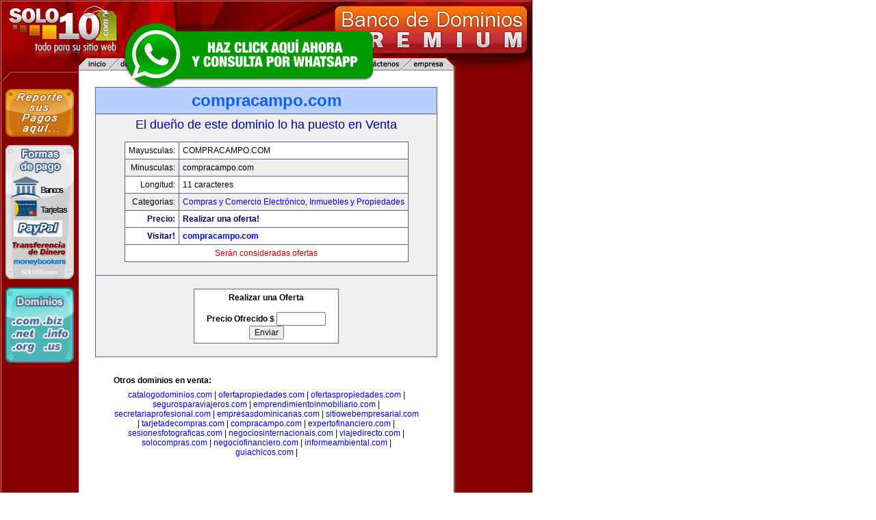

--- FILE ---
content_type: text/html; charset=utf-8
request_url: https://www.google.com/recaptcha/api2/aframe
body_size: 249
content:
<!DOCTYPE HTML><html><head><meta http-equiv="content-type" content="text/html; charset=UTF-8"></head><body><script nonce="clrqz86Lk57uE5Xp6Gh3JQ">/** Anti-fraud and anti-abuse applications only. See google.com/recaptcha */ try{var clients={'sodar':'https://pagead2.googlesyndication.com/pagead/sodar?'};window.addEventListener("message",function(a){try{if(a.source===window.parent){var b=JSON.parse(a.data);var c=clients[b['id']];if(c){var d=document.createElement('img');d.src=c+b['params']+'&rc='+(localStorage.getItem("rc::a")?sessionStorage.getItem("rc::b"):"");window.document.body.appendChild(d);sessionStorage.setItem("rc::e",parseInt(sessionStorage.getItem("rc::e")||0)+1);localStorage.setItem("rc::h",'1769539971526');}}}catch(b){}});window.parent.postMessage("_grecaptcha_ready", "*");}catch(b){}</script></body></html>